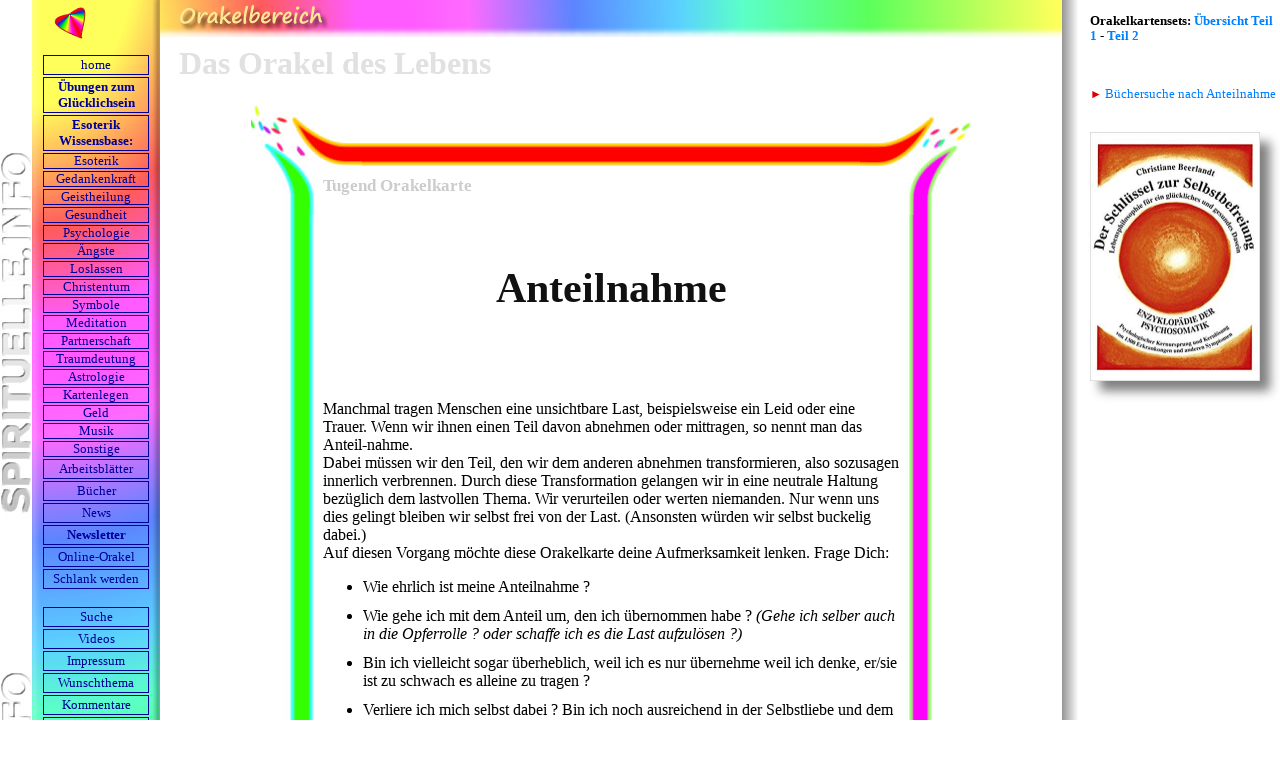

--- FILE ---
content_type: text/html; charset=UTF-8
request_url: https://spirituelle.info/orakel1.php?id=65&bw=0
body_size: 7663
content:
<!DOCTYPE HTML PUBLIC "-//W3C//DTD HTML 4.01 Transitional//EN" "http://www.w3.org/TR/html4/loose.dtd">
<html lang="de-DE">
<head>
<meta name=viewport content="width=device-width, initial-scale=1">
<meta HTTP-EQUIV="Content-Type" CONTENT="text/html; charset=utf-8">
<meta name="referrer" content="unsafe-url">
<title>Anteilnahme</title>
<meta NAME="keywords" CONTENT="Anteilnahme">
<meta NAME="description" CONTENT="Das Orakel des Lebens ist ein Onlineorakel. Sie können hier jeden Tag Ihre ganz persönliche Tugendkarte ziehen. Diese Karte wird Ihnen zeigen, welche innere Tugend es im heutigen Tag besonders zu entwickeln gilt.">
<script src="javascript.js" type="text/javascript"></script>
<link rel="stylesheet" type="text/css" href="formate_artikel.css">
<meta property="og:image" content="https://www.spirituelle.info/bilder/Orakel-Banner.gif">
<meta name="twitter:image" content="https://www.spirituelle.info/bilder/Orakel-Banner.gif">
<meta property="og:url" content="https://www.spirituelle.info/orakel1.php?id=65&bw=0" />
<link rel="canonical" href="https://www.spirituelle.info/orakel1.php?id=65&bw=0" />
<style type="text/css">
.gesTd2 { background-image:url(https://www.spirituelle.info/bilder/orakel_hg.jpg); background-repeat:repeat-x; background-position:left top; }
</style><link rel="stylesheet" type="text/css" href="https://www.spirituelle.info/formate-handy.css">
	<style type="text/css">
	html { background-image:url(https://www.spirituelle.info/bilder/orakel_hg.jpg); background-repeat:repeat-x; background-position:left top; padding-top:14px; }
	</style><script type="text/javascript">
var bw = 0;
var id = 65;
var bw_akt = 0;
var fensterbreite = window.innerWidth;
if(fensterbreite>900) { bw_akt = 1; }
if(fensterbreite>1100) { bw_akt = 2; }
if(bw != bw_akt) {
	if (navigator.cookieEnabled == true) {
		document.cookie = 'bw='+bw_akt+'; max-age=30000000; path=/';
	}
	var pfadteil = window.location.pathname;
	var pfadlaenge = pfadteil.length;
	if (!(pfadteil.match('kommentieren'))) {
		if (pfadteil.match('orakel1.php')) {
			var url_new = window.location.href;
			url_new = url_new.replace('&bw='+bw,'');
			url_new = url_new.replace('?bw='+bw,'');
			url_new = url_new + '&bw='+bw_akt;
			url_new = url_new.replace('php&','php?');
			url_new = url_new + '&bwChange=1';
			if (!(pfadteil.match('bwChange'))) { window.location.replace(url_new); }
		} 
		if (pfadteil.match('-liste.php')) { 
			var url_new = window.location.href;
			url_new = url_new.replace('&bw='+bw,'');
			url_new = url_new.replace('?bw='+bw,'');
			url_new = url_new + '&bw='+bw_akt;
			url_new = url_new.replace('php&','php?');
			url_new = url_new + '&bwChange=1';
			if (!(pfadteil.match('bwChange'))) { window.location.replace(url_new); }
		}
		if(pfadlaenge<3) {
			jetzt1 = new Date();
			testzahl1 = (jetzt1.getTime() % 3);
			if(testzahl1>0) { window.location.replace('https://www.spirituelle.info/index.php?bw='+bw_akt + '&bwChange=1'); }
		}
	}
}
</script>
</head>
<body ONLOAD='checkNoFrame()'>
<center>
	<h1 style="color:#E1E1E1;">Das Orakel des Lebens</h1>
<table width="" border="0" cellspacing="0" cellpadding="0" style="margin-top:12px;"><tr>
<td align="right" valign="bottom"><img name="tab_ecke1" src="orakel-bilder/tab_ecke1.jpg" width="66" height="66" border="0" alt=""></td>
<td style="background-image:url(orakel-bilder/tab_o.jpg); background-repeat:repeat-x; background-position:bottom;" align="left" valign="bottom"><img name="tab_re1" src="orakel-bilder/tab_re1.jpg" width="45" height="66" border="0" alt=""></td>
<td style="background-image:url(orakel-bilder/tab_o.jpg); background-repeat:repeat-x; background-position:bottom;" align="center" valign="top"></td>
<td style="background-image:url(orakel-bilder/tab_o.jpg); background-repeat:repeat-x; background-position:bottom;" align="right" valign="bottom"><img name="tab_li" src="orakel-bilder/tab_li.jpg" width="45" height="66" border="0" alt="" align="right" valign="bottom"></td>
<td align="left" valign="bottom"><img name="tab_ecke" src="orakel-bilder/tab_ecke.jpg" width="66" height="66" border="0" alt=""></td>
</tr><tr>
<td style="background-image:url(orakel-bilder/tab_o1.jpg); background-repeat:repeat-y; background-position:right;" align="right" valign="top"><img name="tab_li1" src="orakel-bilder/tab_li1.jpg" width="66" height="45" border="0" alt=""></td>
<td colspan="3" rowspan="3">
	<table border="0" cellpadding="6" cellspacing="0" align="center"><tr><td align="left"><span style="color:#CCCCCC; font-size:17px; font-weight:bold; margin:0px; text-align:left;">Tugend Orakelkarte</span><br>
	<div style="color:#111111; font-size:42px; font-weight:bold; margin:88px; margin-top:68px; text-align:center;">Anteilnahme</div>
	<p>Manchmal&nbsp;tragen Menschen&nbsp;eine unsichtbare Last, beispielsweise ein Leid oder eine Trauer.&nbsp;Wenn wir ihnen einen Teil davon abnehmen oder mittragen, so nennt man das Anteil-nahme.<br>Dabei m&uuml;ssen wir den Teil, den wir dem anderen abnehmen transformieren, also sozusagen innerlich verbrennen. Durch diese Transformation gelangen wir in eine neutrale Haltung bez&uuml;glich dem lastvollen Thema. Wir verurteilen oder werten niemanden. Nur wenn uns dies gelingt bleiben wir selbst frei von der Last. (Ansonsten w&uuml;rden wir selbst buckelig dabei.)<br>Auf diesen Vorgang m&ouml;chte diese Orakelkarte deine Aufmerksamkeit lenken. Frage Dich:</p> <ul> <li>Wie ehrlich ist meine Anteilnahme ? </li><li>Wie gehe ich mit dem Anteil um, den ich &uuml;bernommen habe ? <em>(Gehe ich selber auch in die Opferrolle ? oder schaffe ich es die Last aufzul&ouml;sen ?)</em> </li><li>Bin ich vielleicht sogar &uuml;berheblich, weil ich es nur &uuml;bernehme weil ich denke, er/sie ist zu schwach es alleine zu tragen ? </li><li>Verliere ich mich selbst dabei ?&nbsp;Bin ich noch ausreichend in der&nbsp;Selbstliebe und dem f&uuml;r-mich-selber-sorgen ?</li></ul><p>Wichtig ist, wie gesagt, dass wir selber dabei in eine neutrale Haltung streben. Denn nur dann ist der Anteil, den wir &uuml;bernommen haben transformiert. Und erst, wenn wir diese neutrale Haltung in uns selbst gefunden haben, erst dann k&ouml;nnen wir wirklich helfen. Solange du selber am ertrinken bist (also emotional verwickelt bist), solange kannst du auch der anderen Person keine echte Hilfe sein um das Thema zu transformieren.<br></p>
	</td></tr></table>
</td>
<td style="background-image:url(orakel-bilder/tab_o3.jpg); background-repeat:repeat-y; background-position:left;" align="left" valign="top"><img name="tab_re" src="orakel-bilder/tab_re.jpg" width="66" height="45" border="0" alt=""></td>
</tr><tr>
<td style="background-image:url(orakel-bilder/tab_o1.jpg); background-repeat:repeat-y; background-position:right;">&nbsp;</td>
<td style="background-image:url(orakel-bilder/tab_o3.jpg); background-repeat:repeat-y; background-position:left;">&nbsp;</td>
</tr><tr>
<td style="background-image:url(orakel-bilder/tab_o1.jpg); background-repeat:repeat-y; background-position:right;" align="right" valign="bottom"><img name="tab_re2" src="orakel-bilder/tab_re2.jpg" width="66" height="45" border="0" alt=""></td>
<td style="background-image:url(orakel-bilder/tab_o3.jpg); background-repeat:repeat-y; background-position:left;" align="left" valign="bottom"><img name="tab_li3" src="orakel-bilder/tab_li3.jpg" width="66" height="45" border="0" alt=""></td>
</tr><tr>
<td align="right" valign="top"><img name="tab_ecke2" src="orakel-bilder/tab_ecke2.jpg" width="66" height="66" border="0" alt=""></td>
<td style="background-image:url(orakel-bilder/tab_o2.jpg); background-repeat:repeat-x; background-position:top;" align="left" valign="top"><img name="tab_li2" src="orakel-bilder/tab_li2.jpg" width="45" height="66" border="0" alt=""></td>
<td style="background-image:url(orakel-bilder/tab_o2.jpg); background-repeat:repeat-x; background-position:top;">&nbsp;</td>
<td style="background-image:url(orakel-bilder/tab_o2.jpg); background-repeat:repeat-x; background-position:top;" align="right" valign="top"><img name="tab_re3" src="orakel-bilder/tab_re3.jpg" width="45" height="66" border="0" alt="" align="right" valign="top"></td>
<td align="left" valign="top"><img name="tab_ecke3" src="orakel-bilder/tab_ecke3.jpg" width="66" height="66" border="0" alt=""></td>
</tr><tr>
<td colspan="5" align="left" style="padding:12px; padding-top:12px;">
<center style="margin:0px;"></center><br>Sie haben die Orakelkarte Anteilnahme gezogen. 
<script type="text/javascript">
with(document) {
	open("text/html");
	if(navigator.appName == 'Microsoft Internet Explorer') {
		write(" Falls Sie später noch mehr über diese Karte nachdenken möchten können Sie diese Karte <A HREF=\"javascript:window.external.AddFavorite(location.href,document.title)\" title=\"Bitte klicken Sie hier, um diese Orakelkarte Ihren Lesezeichen hinzuzuf&uuml;gen.\">hier</A> Ihren Lesezeichen hinzufügen. ");
	}
	close();
}
</script>
Gerne können Sie ihre Gedanken zu dieser Karte als Kommentar unten eintragen. 
Eine neue Karte können Sie <a href="orakel1.php?bw=0">hier ziehen</a>.
<br><br><h4 style="color:#555555;">Kommentare zur Orakelkarte: Anteilnahme</h4><div class="kommentar">
			<span class="kommentarUeberschrift">1. <b>Bolinga</b> schrieb am 10.5.2015:</span>
			<br><hr class="kommentarHR">Und wenn man der anderen ihre Lasten tragen hilft, wenn man versucht, das Gef&uuml;hl zu teilen und nicht von der Ferne oder gar von oben herab die Person bedauert, dann empfindet man wertfreies Mitgef&uuml;hl, statt Mitleid. Man leidet nicht mit, man f&uuml;hlt nur mit. :)
			</div>
			<br><div class="kommentar">
			<span class="kommentarUeberschrift">2. <b>Michi</b> schrieb am 25.6.2024:</span>
			<br><hr class="kommentarHR">Und wenn ich selber f&uuml;r andere und f&uuml;r mich eine Last bin? Ich kann mich ja nicht in Luft aufl&ouml;sen:(
			</div>
			<br><div class="kommentar">
			<span class="kommentarUeberschrift">3. <b>Andreas</b> schrieb am 27.6.2024:</span>
			<br><hr class="kommentarHR">Hallo Michi,<br>Du kannst dich selber nicht aufl&ouml;sen, aber du kannst dein dich bewerten aufl&ouml;sen. <i>(Vorausgesetzt du hast bereits gen&uuml;gend Energie in dir angesammelt/aufgebaut um Herrin &uuml;ber dein Bewerten sein zu k&ouml;nnen..)</i><br><br>lg von Andreas
			</div>
			<br><div class="kommentar">
			<span class="kommentarUeberschrift">4. <b>Fragender</b> schrieb am 05.12.2025:</span>
			<br><hr class="kommentarHR">Wie tr&auml;gt man die Last eines anderen <i>(mit)</i>?<br>Wie &uuml;bernimmt man einen Anteil eines anderen?<br>Ausser im Aussen die Verantwortung f&uuml;r etwas zu &uuml;bernehmen.<br>Darf man &uuml;berhaupt jemanden einen Anteil abnehmen? Br&auml;uchte er das nicht f&uuml;r seine eigene Entwicklung? Wer ist man &uuml;berhaupt um dar&uuml;ber zu urteilen was der andere braucht oder nicht braucht?
			</div>
			<br><div class="kommentar">
			<span class="kommentarUeberschrift">5. <b>Andreas</b> schrieb am 06.12.2025:</span>
			<br><hr class="kommentarHR">Hallo,<br>Ja, du hast recht. Man kann nicht die Lernaufgaben anderer &uuml;bernehmen, weil der andere hat ja aus seinem Schicksal etwas zu lernen, nicht du.<br>Du hast ja dein eigenes Schicksal mit deinen eigenen Lern- und &Uuml;bungsaufgaben.<br>Darum ergibt es nur einen Sinn wenn man den anderen seine Lernaufgaben lernen l&auml;sst und sich seinen eigenen Lern- und Entwicklungsaufgaben zuwendet.<br><br>Und ja, da sind wir auch ganz schnell bei der Grundl&uuml;ge der gesamten christlichen Lehre, die ja darin besteht dass ein anderer <i>(Jesus)</i> f&uuml;r dich gestorben sei, also nicht nur dein Leben sondern sogar deinen Tod &uuml;bernommen habe.<br>Dass ein solches Denken eine L&uuml;ge sein muss das kannst du ganz einfach erkennen wenn du dich einfach fragst, warum du dann &uuml;berhaupt selbst leben oder sterben sollst wenn es dann doch ein anderer f&uuml;r dich tut..<br><br>lg von Andreas
			</div>
			<br><br>
<noscript>Achtung - Um einen Kommentar abzugeben, bitte Javascript aktivieren!</noscript>
<form name="post" id="post" action="orakel1-kommentieren.php" method="post" onsubmit="return submitFormKommentar();">
<input name="kennung" type="hidden" id="kennung" maxlength="18" value="65">
<input name="bw" type="hidden" value="0">
<input name="passwort" type="hidden" id="passwort" value="">
<input name="sterne" type="hidden" id="sterne" value="0">
<script type="text/javascript">
var a = '<inp';
var b = 'ut name="jsc';
var c = 'heck" type="hidden" value="45';
var d = '67">';
document.write( a + b + c + d);

function submitFormKommentar() {
	var anzahl_name = document.post.user.value ; 
	var anzahl_n = anzahl_name.length ;
	if(anzahl_n<3)  {
		alert('Bitte geben Sie einen Phantasienamen an - Danke');
		document.post.user.focus();
		return false;
	}
	var kom_text = document.post.comment_text.value ;
	var anzahl_t = kom_text.length ;
	var mindest_laenge_kommentar = 70 ;
	if(anzahl_t<mindest_laenge_kommentar)  {
		alert('Bitte schreiben Sie mindestens ' + mindest_laenge_kommentar + ' Zeichen. Zeichen.  - Vielen Dank.');
		return false;
	}
	var anz_url = kom_text.indexOf('http') + kom_text.indexOf('www');
	if (anz_url > -2) {
		alert('Bitte keine URL im Kommentartext verwenden - Danke');
		return false;
	}
	kom_text2 = kom_text + ".";
	var anz_punkte = kom_text2.match(/\.|,|\!|\?/g).length;
	if (((anzahl_t/anz_punkte) > 133)||(anz_punkte<2)) {
		alert('Bitte versuchen Sie korrekte Sätze mit Punkt und Komma zu schreiben. (Dies ist keine Chat Webseite, alle Kommentare sollen gut lesbar für alle Besucher sein.) - Danke');
		return false;
	}
	var anz_Grossbuchstaben = 0; var anz_Kleinbuchstaben = 0;
	var anz_Grossbuchstaben_array = kom_text2.match(/[A-Z]/g);
	if(anz_Grossbuchstaben_array) { anz_Grossbuchstaben = anz_Grossbuchstaben_array.length; }
	var anz_Kleinbuchstaben_array = kom_text2.match(/[a-z]/g);
	if(anz_Kleinbuchstaben_array) { anz_Kleinbuchstaben = anz_Kleinbuchstaben_array.length; }
	if (((anz_Grossbuchstaben*8) > anz_Kleinbuchstaben)||((anz_Grossbuchstaben*45) < anz_Kleinbuchstaben)) {
		alert('Bitte versuchen Sie korrekte Sätze mit korrekter Gross- und Kleinschreibung zu schreiben. (WICHTIG: Dies ist keine Chat Webseite, alle Kommentare sollen gut und angenehm für alle Besucher lesbar sein. Bitte eventuell Computer statt Handy benutzen um ihren Kommentar zu schreiben.) - lieben Dank                                       Grossbuchstaben:'+anz_Grossbuchstaben+' - Kleinbuchstaben:'+anz_Kleinbuchstaben);
		return false;
	}
	var Ergebnis1 = document.post.comment_text.value.split('[quote]');
	var Ergebnis2 = document.post.comment_text.value.split('[/quote]');
	if(Ergebnis1.length != Ergebnis2.length) {
		alert('Achtung: es befindet sich ein Fehler mit den Zitaten im Text. Richtig sollte es so ausschauen: [quote]...Zitattext...[/quote]');
		return false;
	}
	if(Ergebnis1.length > 1) {
		Ergebnis = document.post.comment_text.value.match(/\[quote\][^\/]+\[\/quote\]/);
		var komentarlaenge = Ergebnis[0].length;
		var anzahl_t = document.post.comment_text.value.length - komentarlaenge;
		var zitat_max = 212;
		if(anzahl_t>700) { zitat_max = 0.33 * anzahl_t; }
		if(Ergebnis) {
			if(komentarlaenge>zitat_max) {
				alert('Achtung: Bitte reduzieren sie den zitierten Text auf eine kleinere Auswahl. Es soll nur der markanteste Textteil zitiert werden (maximal '+zitat_max+' Zeichen). Vielen Dank');
				return false;
			}
		}
		if(anzahl_t<mindest_laenge_kommentar)  {
			alert('Bitte schreiben Sie mindestens ' + mindest_laenge_kommentar + ' Zeichen. Es sind nur Kommentare mit korrekter Rechtschreibung und korrektem Satzbau erlaubt.  - Vielen Dank.');
			return false;
		}
	}
	var Ergebnis1 = document.post.comment_text.value.split('[i]');
	var Ergebnis2 = document.post.comment_text.value.split('[/i]');
	if(Ergebnis1.length != Ergebnis2.length) {
		alert('Achtung: es befindet sich ein Fehler mit dem kursiven Zeichen im Text. Richtig sollte es so ausschauen: [i]...Text...[/i]');
		return false;
	}
	var Ergebnis1 = document.post.comment_text.value.split('[b]');
	var Ergebnis2 = document.post.comment_text.value.split('[/b]');
	if(Ergebnis1.length != Ergebnis2.length) {
		alert('Achtung: es befindet sich ein Fehler mit der Fettschrift im Text. Richtig sollte es so ausschauen: [b]...Text...[/b]');
		return false;
	}
	if(!document.getElementById('zustimmung').checked) {
		alert('Hallo,\nBitte noch der AGB zustimmen.\nBitte auch beachten dass diese Webseite spendenbasiert ist. Ihre Fragen werden auf Spendenbasis beantwortet.\n\nVielen Dank.');
		document.getElementById('zustimmung').style.transform = 'scale(2)';
		return false;
	}
	return true;
}
</script>

<div style="text-align:left;">
<fieldset style="display:inline-block; text-align:left; border:1px solid #999999; border-radius:12px; box-shadow:0 0 10px #777777; width:96%; font-size:90%; background-color:#EEEEFF; color:#777777;">
<legend style="color:#777777; font-size:80%; vertical-align:-3px;">Hier k&ouml;nnen Sie einen Kommentar hinterlassen</legend>
<h2 style="color:#555555; margin-top:0px; margin-bottom:0px;">Kommentar schreiben:</h2>
<br><span class="zustimmung"><strong>Phantasiename</strong></span><br>
<input name="user" type="text" id="user" value="" size="28" maxlength="50">
<br>
<span class="zustimmung"><strong>Ihr Kommentar</strong></span>
<br>
<textarea name="comment_text" class="kommentartextarea" id="comment_text" rows="5" style="width:100%;"></textarea>
<div align="left" style="color:#333333;">
<input name="f1" type="button" onClick="bbText('comment_text','[quote]','[/quote]')" value=" zitat " style="font-size:7pt;color:#333333;" title="Code f&uuml;r Zitat einf&uuml;gen: [quote]...Zitattext...[/quote]"> 
<input name="f2" type="button" onClick="bbText('comment_text','[i]','[/i]')" value=" kursiv " style="font-size:7pt;color:#333333;" title="Code f&uuml;r Kursiven Text einf&uuml;gen: [i]...kursiver Text...[/i]"> 
<input name="f3" type="button" onClick="bbText('comment_text','[b]','[/b]')" value=" fett " style="font-size:7pt;color:#333333;" title="Code f&uuml;r fetten Text einf&uuml;gen: [b]...Fetter Text...[/b]"></div>
<div align="center"><input name="submit" type="submit" value="Speichern" style="color:#333333; font-size:112%;"></div>
<input type="checkbox" name="zustimmung" id="zustimmung" value="ja"> <span class="zustimmung">Diese Webseite ist <a href="https://www.spirituelle.info/artikel.php?id=171&item_name=Spende-fuer-Webseite-oder-Beantwortung-von-Fragen">spendenbasiert</a>. Ihre Fragen werden auf Spendenbasis beantwortet. Mit dem Absenden/Speichern stimmen Sie der <a href="impressum.php?bw=0" target="_blank">AGB</a> zu. Es werden keine pers&ouml;nlichen Daten gespeichert.</span>
</fieldset></div></form><br></td></tr></table></center><br /><br /><p style="text-align:center;"><a href="https://www.spirituelle.info/index.php?bw=0" target="_top" class="menuelinie">home</a> 
<a href="https://www.spirituelle.info/spirituelle-Uebungen.php?bw=0" target="_top" title="Spirituelle &Uuml;bungen zum Gl&uuml;cklichsein" class="menuelinie"><strong>&Uuml;bungen zum Gl&uuml;cklichsein</strong></a> 
<a href="https://www.spirituelle.info/artikel-liste.php?bw=0" target="_top" title="allerlei spirituelle Texte" class="menuelinie"><strong>Esoterik Wissensbase:</strong></a> 
<a href="https://www.spirituelle.info/artikel-liste.php?kat=6&bw=0" title="Esoterik Wissen" class="menuelinie">Esoterik</a> 
<a href="https://www.spirituelle.info/artikel-liste.php?kat=1&bw=0" title="Gedankenkraft Wissen" class="menuelinie">Gedankenkraft</a> 
<a href="https://www.spirituelle.info/artikel-liste.php?kat=2&bw=0" title="Geistheilung Wissen" class="menuelinie">Geistheilung</a> 
<a href="https://www.spirituelle.info/artikel-liste.php?kat=12&bw=0" title="Gesundheit Wissen" class="menuelinie">Gesundheit</a> 
<a href="https://www.spirituelle.info/artikel-liste.php?kat=13&bw=0" title="Psychologisches Wissen" class="menuelinie">Psychologie</a> 
<a href="https://www.spirituelle.info/artikel-liste.php?kat=14&bw=0" title="Umgang mit Angst" class="menuelinie">&Auml;ngste</a> 
<a href="https://www.spirituelle.info/artikel-liste.php?kat=15&bw=0" title="Grundlagenwissen zum Loslassen" class="menuelinie">Loslassen</a> <a href="https://www.spirituelle.info/artikel-liste.php?kat=4&bw=0" title="Christentum Wissen" class="menuelinie">Christentum</a> 
<a href="https://www.spirituelle.info/artikel-liste.php?kat=5&bw=0" title="Symbole Wissen" class="menuelinie">Symbole</a> 
<a href="https://www.spirituelle.info/artikel-liste.php?kat=7&bw=0" title="Meditation Wissen" class="menuelinie">Meditation</a> 
<a href="https://www.spirituelle.info/artikel-liste.php?kat=10&bw=0" title="Beziehungswissen" class="menuelinie">Partnerschaft</a> 
<a href="https://www.spirituelle.info/artikel-liste.php?kat=11&bw=0" title="Wissen über das Träumen" class="menuelinie">Traumdeutung</a> 
<a href="https://www.spirituelle.info/artikel-liste.php?kat=8&bw=0" title="Astrologie Wissen" class="menuelinie">Astrologie</a> 
<a href="https://www.spirituelle.info/artikel-liste.php?kat=9&bw=0" title="Kartenlegen Wissen" class="menuelinie">Kartenlegen</a> 
<a href="https://www.spirituelle.info/artikel-liste.php?kat=16&bw=0" title="Finanz- und Geldbewusstsein" class="menuelinie">Geld</a> 
<a href="https://www.spirituelle.info/artikel-liste.php?kat=17&bw=0" title="Musik und Tanzen" class="menuelinie">Musik</a> 
<a href="https://www.spirituelle.info/artikel-liste.php?kat=3&bw=0" title="Sonstiges Wissen" class="menuelinie">Sonstige</a> 
<a href="https://www.spirituelle.info/artikel.php?id=8&bw=0" target="_top" title="allerlei spirituelle Arbeitsbl&auml;tter" class="menuelinie">Arbeitsbl&auml;tter</a> 
<a href="https://www.spirituelle.info/artikel.php?id=515&bw=0" target="_top" class="menuelinie">B&uuml;cher</a> 
<a href="https://www.spirituelle.info/esoterik_newsletter.php?bw=0" target="_top" title="Hier finden Sie die neuesten News" class="menuelinie">News</a> 
<a href="https://www.spirituelle.info/NL_artikel-liste.php?bw=0" target="_top" title="" class="menuelinie">News-Archiv</a> 
<a href="https://www.spirituelle.info/orakel1.php?bw=0" target="_top" class="menuelinie">Online-Orakel</a> 
<a href="http://www.abnehmen-mit-seele.de" target="_top" title="mit geistiger Hilfe Abnehmen und schlank werden." class="menuelinie">Schlank werden</a> 
<a href="https://www.spirituelle.info/Suche.php?bw=0" target="_top" class="menuelinie"><b>Suche</b></a> 
<a href="https://www.spirituelle.info/artikel.php?id=113&bw=0" class="menuelinie">Wunschthema</a> 
<a href="https://www.spirituelle.info/artikel.php?id=171&item_name=Spende-fuer-Nutzung-von-Spirituelle.info&bw=0" class="menuelinie">DANKE</a>
<br>
<a href="https://t.me/spirituelle_info" class="menuelinie">Telegram Kanal folgen <img src="https://www.spirituelle.info/bilder/telegram.png" style="max-width:18px; height:auto;" title="Hier können Sie dem Telegram Kanal folgen"></a> 
<a href="https://twitter.com/lichtgold" class="menuelinie">auf X folgen <img src="https://www.spirituelle.info/bilder/twitter.png" style="max-width:18px; height:auto;" title="Hier können Sie mir auf X folgen"></a>
</p><table align="center" cellpadding="0" cellspacing="0" border="0"><tr><td class="zelleunten"><a href="orakel1.php?id=64&bw=0" title="vorheriger Orakelkarte" class="bildlink"><img name="pfeil1" src="bilder/pfeil_li_w.gif" width="51" height="37" border="0" onMouseOver="changeImage('pfeil1','bilder/pfeil_li_hover_w.gif')" onMouseOut="changeImage('pfeil1','bilder/pfeil_li_w.gif')"></a></td><td class="zelleunten" style="padding-bottom:6px;">
	<a href="https://www.spirituelle.info/" target="_top" class="menuelinie" title="Spirituelle.info - Startseite">Home</a> |
	<a href="https://www.spirituelle.info/impressum.php?bw=0" class="menuelinie" title="Impressum">Impressum</a> | 
	<a href="https://www.spirituelle.info/artikel-liste.php?bw=0" class="menuelinie" title="Spirituelle Texte Artikelbase">Texte</a>
	<script type="text/javascript"> schreibe_verlinkungslink(); </script>
	</td><td class="zelleunten"><a href="orakel1.php?id=66&bw=0" title="n&auml;chster Orakelkarte" class="bildlink"><img name="pfeil2" src="bilder/pfeil_re_w.gif" width="51" height="37" border="0" onMouseOver="changeImage('pfeil2','bilder/pfeil_re_hover_w.gif')" onMouseOut="changeImage('pfeil2','bilder/pfeil_re_w.gif')"></a></td></tr></table></body>
</html>

--- FILE ---
content_type: text/html; charset=UTF-8
request_url: https://spirituelle.info/orakel1.php?id=65&bw=2&bwChange=1
body_size: 8907
content:
<!DOCTYPE HTML PUBLIC "-//W3C//DTD HTML 4.01 Transitional//EN" "http://www.w3.org/TR/html4/loose.dtd">
<html lang="de-DE">
<head>
<meta name=viewport content="width=device-width, initial-scale=1">
<meta HTTP-EQUIV="Content-Type" CONTENT="text/html; charset=utf-8">
<meta name="referrer" content="unsafe-url">
<title>Anteilnahme</title>
<meta NAME="keywords" CONTENT="Anteilnahme">
<meta NAME="description" CONTENT="Das Orakel des Lebens ist ein Onlineorakel. Sie können hier jeden Tag Ihre ganz persönliche Tugendkarte ziehen. Diese Karte wird Ihnen zeigen, welche innere Tugend es im heutigen Tag besonders zu entwickeln gilt.">
<script src="javascript.js" type="text/javascript"></script>
<link rel="stylesheet" type="text/css" href="formate_artikel.css">
<meta property="og:image" content="https://www.spirituelle.info/bilder/Orakel-Banner.gif">
<meta name="twitter:image" content="https://www.spirituelle.info/bilder/Orakel-Banner.gif">
<meta property="og:url" content="https://www.spirituelle.info/orakel1.php?id=65&bw=0" />
<link rel="canonical" href="https://www.spirituelle.info/orakel1.php?id=65&bw=0" />
<style type="text/css">
.gesTd2 { background-image:url(https://www.spirituelle.info/bilder/orakel_hg.jpg); background-repeat:repeat-x; background-position:left top; }
</style>
	<script type="text/javascript">
var bw = 2;
var id = 65;
var bw_akt = 0;
var fensterbreite = window.innerWidth;
if(fensterbreite>900) { bw_akt = 1; }
if(fensterbreite>1100) { bw_akt = 2; }
if(bw != bw_akt) {
	if (navigator.cookieEnabled == true) {
		document.cookie = 'bw='+bw_akt+'; max-age=30000000; path=/';
	}
	var pfadteil = window.location.pathname;
	var pfadlaenge = pfadteil.length;
	if (!(pfadteil.match('kommentieren'))) {
		if (pfadteil.match('orakel1.php')) {
			var url_new = window.location.href;
			url_new = url_new.replace('&bw='+bw,'');
			url_new = url_new.replace('?bw='+bw,'');
			url_new = url_new + '&bw='+bw_akt;
			url_new = url_new.replace('php&','php?');
			url_new = url_new + '&bwChange=1';
			if (!(pfadteil.match('bwChange'))) { window.location.replace(url_new); }
		} 
		if (pfadteil.match('-liste.php')) { 
			var url_new = window.location.href;
			url_new = url_new.replace('&bw='+bw,'');
			url_new = url_new.replace('?bw='+bw,'');
			url_new = url_new + '&bw='+bw_akt;
			url_new = url_new.replace('php&','php?');
			url_new = url_new + '&bwChange=1';
			if (!(pfadteil.match('bwChange'))) { window.location.replace(url_new); }
		}
		if(pfadlaenge<3) {
			jetzt1 = new Date();
			testzahl1 = (jetzt1.getTime() % 3);
			if(testzahl1>0) { window.location.replace('https://www.spirituelle.info/index.php?bw='+bw_akt + '&bwChange=1'); }
		}
	}
}
</script>
</head>
<body ONLOAD='checkNoFrame()'>
<table class="gesTab">
<tr>
<td rowspan="2" class="gesTd0"><img src="https://www.spirituelle.info/bilder/spacer.gif" width="32" height="1"></td>
<td rowspan="2" class="gesTd1">

<br><br><br>

<table width="108" border="0" align="center" cellpadding="0" cellspacing="0" class="menu">
<tr>
<td align="center"><a href="https://www.spirituelle.info/index.php?bw=2" target="_top">home</a></td></tr>
<tr><td align="center"><a href="https://www.spirituelle.info/spirituelle-Uebungen.php?bw=2" target="_top" title="Spirituelle Übungen zum Glücklichsein"><strong>&Uuml;bungen zum Gl&uuml;cklichsein</strong></a></td></tr>
<tr><td align="center"><a href="https://www.spirituelle.info/artikel-liste.php?bw=2" target="_top" title="allerlei spirituelle Texte"><strong>Esoterik Wissensbase:</strong></a></td></tr>
<tr><td align="center"><a class="kleiner" href="https://www.spirituelle.info/artikel-liste.php?kat=6&bw=2" title="Esoterik Wissen">Esoterik</a></td></tr>
<tr><td align="center"><a class="kleiner" href="https://www.spirituelle.info/artikel-liste.php?kat=1&bw=2" title="Gedankenkraft Wissen">Gedankenkraft</a></td></tr>
<tr><td align="center"><a class="kleiner" href="https://www.spirituelle.info/artikel-liste.php?kat=2&bw=2" title="Geistheilung Wissen">Geistheilung</a></td></tr>
<tr><td align="center"><a class="kleiner" href="https://www.spirituelle.info/artikel-liste.php?kat=12&bw=2" title="Gesundheit Wissen">Gesundheit</a></td></tr>
<tr><td align="center"><a class="kleiner" href="https://www.spirituelle.info/artikel-liste.php?kat=13&bw=2" title="Psychologie Wissen">Psychologie</a></td></tr>
<tr><td align="center"><a class="kleiner" href="https://www.spirituelle.info/artikel-liste.php?kat=14&bw=2" title="Umgang mit Angst">&Auml;ngste</a></td></tr>
<tr><td align="center"><a class="kleiner" href="https://www.spirituelle.info/artikel-liste.php?kat=15&bw=2" title="Grundlagenwissen zum Loslassen">Loslassen</a></td></tr>
<tr><td align="center"><a class="kleiner" href="https://www.spirituelle.info/artikel-liste.php?kat=4&bw=2" title="Christentum Wissen">Christentum</a></td></tr>
<tr><td align="center"><a class="kleiner" href="https://www.spirituelle.info/artikel-liste.php?kat=5&bw=2" title="Symbole Wissen">Symbole</a></td></tr>
<tr><td align="center"><a class="kleiner" href="https://www.spirituelle.info/artikel-liste.php?kat=7&bw=2" title="Meditation Wissen">Meditation</a></td></tr>
<tr><td align="center"><a class="kleiner" href="https://www.spirituelle.info/artikel-liste.php?kat=10&bw=2" title="Wissen &uuml;ber Partnerschaft">Partnerschaft</a></td></tr>
<tr><td align="center"><a class="kleiner" href="https://www.spirituelle.info/artikel-liste.php?kat=11&bw=2" title="Wissen &uuml;ber Tr&auml;ume">Traumdeutung</a></td></tr>
<tr><td align="center"><a class="kleiner" href="https://www.spirituelle.info/artikel-liste.php?kat=8&bw=2" title="Astrologie Wissen">Astrologie</a></td></tr>
<tr><td align="center"><a class="kleiner" href="https://www.spirituelle.info/artikel-liste.php?kat=9&bw=2" title="Kartenlegen Wissen">Kartenlegen</a></td></tr>
<tr><td align="center"><a class="kleiner" href="https://www.spirituelle.info/artikel-liste.php?kat=16&bw=2" title="Finanz- und Geldbewusstsein">Geld</a></td></tr>
<tr><td align="center"><a class="kleiner" href="https://www.spirituelle.info/artikel-liste.php?kat=17&bw=2" title="Musik und Tanzen">Musik</a></td></tr>
<tr><td align="center"><a class="kleiner" href="https://www.spirituelle.info/artikel-liste.php?kat=3&bw=2" title="Sonstiges Wissen">Sonstige</a></td></tr>
<tr><td align="center"><a href="https://www.spirituelle.info/artikel.php?id=8&bw=2" target="_top" title="allerlei spirituelle Arbeitsblätter">Arbeits&shy;bl&auml;tter</a></td></tr>
<tr><td align="center"><a href="https://www.spirituelle.info/artikel.php?id=515&bw=2" target="_top">B&uuml;cher</a></td></tr>
<tr><td align="center"><a href="https://www.spirituelle.info/esoterik_newsletter.php?bw=2" target="_top" title="Hier finden Sie die neuesten News">News</a></td></tr>
<tr><td align="center"><a href="https://www.spirituelle.info/news/index.php" target="_top" title="Hier k&ouml;nnen Sie den Newsletter oder die Gl&uuml;cklichsein Übungen abonnieren."><b>Newsletter</b></a></td></tr>
<tr><td align="center"><a href="https://www.spirituelle.info/orakel1.php?bw=2" target="_top">Online-Orakel</a></td></tr>
<tr><td align="center"><a href="http://www.abnehmen-mit-seele.de" target="_top" title="mit geistiger Hilfe Abnehmen und schlank werden.">Schlank werden</a></td></tr>
<tr><td align="center">&nbsp;</td></tr>
<tr><td align="center"><a href="https://www.spirituelle.info/Suche.php?bw=2" target="_top">Suche</a></td></tr>
<tr><td align="center"><a href="https://www.youtube.com/channel/UCCC7wwFHJ-6Q83_dVkfnSDA/videos" target="_top" title="weiter zum: spirituelle-info youtube Kanal">Videos</a></td></tr>
<tr><td align="center"><a href="https://www.spirituelle.info/impressum.php?bw=2" target="_top">Impressum</a></td>
<tr><td align="center"><a href="https://www.spirituelle.info/artikel.php?id=113&bw=2">Wunschthema</a></td>
<tr><td align="center"><a href="https://www.spirituelle.info/letzte-kommentare.php?bw=2" title="Neueste Kommentare, Fragen und Antworten">Kommentare</a></td>
<tr><td align="center"><a href="https://www.spirituelle.info/artikel.php?id=171&item_name=Spende-fuer-Nutzung-von-Spirituelle.info&bw=2">Danke</a></td>
</tr>
</table>
<br><br><br><br><br><div class="suchbox">
<div class="randmenuetext">
<form method="get" action="https://www.spirituelle.info/suche_vom_rand.php" target="_top" style="margin:0px; padding:0px;">
<div style="font-family:Verdana; font-size:60%; COLOR:#AAAAAA; text-align:center; margin-right:1px; margin-left:1px; margin-top:3px; margin-bottom:1px;">
Webseite mit Google durch&shy;suchen:</div>
<input type="text" name="suchtext" style="width:98px;"><br>
<input type="submit" name="suchen" value="Suchen" style="margin-top:2px; margin-bottom:3px;">
</form>
</div>
</div><br><br><br><br><br><div class="twitter">Telegram Channel folgen:<br><a href="https://t.me/spirituelle_info"><img src="https://www.spirituelle.info/bilder/telegram.png" title="Hier können Sie dem Telegram Kanal folgen"></a></div><br><br><br><br><br><div class="twitter">auf X folgen:<br><a href="https://twitter.com/lichtgold"><img src="https://www.spirituelle.info/bilder/twitter.png" title="Hier können Sie mir auf X folgen"></a></div><br><br><br><br><br><div class="twitter">auf Facebook folgen:<br><a href="https://www.facebook.com/andreas.rebmann.96/"><img src="https://www.spirituelle.info/bilder/facebook.png" title="Hier können Sie mir auf Facebook folgen"></a></div>
</td>
<td rowspan="2" class="gesTd2"><center>
	<h1 style="color:#E1E1E1;">Das Orakel des Lebens</h1>
<table width="720" border="0" cellspacing="0" cellpadding="0" style="margin-top:12px;"><tr>
<td align="right" valign="bottom"><img name="tab_ecke1" src="orakel-bilder/tab_ecke1.jpg" width="66" height="66" border="0" alt=""></td>
<td style="background-image:url(orakel-bilder/tab_o.jpg); background-repeat:repeat-x; background-position:bottom;" align="left" valign="bottom"><img name="tab_re1" src="orakel-bilder/tab_re1.jpg" width="45" height="66" border="0" alt=""></td>
<td style="background-image:url(orakel-bilder/tab_o.jpg); background-repeat:repeat-x; background-position:bottom;" align="center" valign="top"></td>
<td style="background-image:url(orakel-bilder/tab_o.jpg); background-repeat:repeat-x; background-position:bottom;" align="right" valign="bottom"><img name="tab_li" src="orakel-bilder/tab_li.jpg" width="45" height="66" border="0" alt="" align="right" valign="bottom"></td>
<td align="left" valign="bottom"><img name="tab_ecke" src="orakel-bilder/tab_ecke.jpg" width="66" height="66" border="0" alt=""></td>
</tr><tr>
<td style="background-image:url(orakel-bilder/tab_o1.jpg); background-repeat:repeat-y; background-position:right;" align="right" valign="top"><img name="tab_li1" src="orakel-bilder/tab_li1.jpg" width="66" height="45" border="0" alt=""></td>
<td colspan="3" rowspan="3">
	<table border="0" cellpadding="6" cellspacing="0" align="center"><tr><td align="left"><span style="color:#CCCCCC; font-size:17px; font-weight:bold; margin:0px; text-align:left;">Tugend Orakelkarte</span><br>
	<div style="color:#111111; font-size:42px; font-weight:bold; margin:88px; margin-top:68px; text-align:center;">Anteilnahme</div>
	<p>Manchmal&nbsp;tragen Menschen&nbsp;eine unsichtbare Last, beispielsweise ein Leid oder eine Trauer.&nbsp;Wenn wir ihnen einen Teil davon abnehmen oder mittragen, so nennt man das Anteil-nahme.<br>Dabei m&uuml;ssen wir den Teil, den wir dem anderen abnehmen transformieren, also sozusagen innerlich verbrennen. Durch diese Transformation gelangen wir in eine neutrale Haltung bez&uuml;glich dem lastvollen Thema. Wir verurteilen oder werten niemanden. Nur wenn uns dies gelingt bleiben wir selbst frei von der Last. (Ansonsten w&uuml;rden wir selbst buckelig dabei.)<br>Auf diesen Vorgang m&ouml;chte diese Orakelkarte deine Aufmerksamkeit lenken. Frage Dich:</p> <ul> <li>Wie ehrlich ist meine Anteilnahme ? </li><li>Wie gehe ich mit dem Anteil um, den ich &uuml;bernommen habe ? <em>(Gehe ich selber auch in die Opferrolle ? oder schaffe ich es die Last aufzul&ouml;sen ?)</em> </li><li>Bin ich vielleicht sogar &uuml;berheblich, weil ich es nur &uuml;bernehme weil ich denke, er/sie ist zu schwach es alleine zu tragen ? </li><li>Verliere ich mich selbst dabei ?&nbsp;Bin ich noch ausreichend in der&nbsp;Selbstliebe und dem f&uuml;r-mich-selber-sorgen ?</li></ul><p>Wichtig ist, wie gesagt, dass wir selber dabei in eine neutrale Haltung streben. Denn nur dann ist der Anteil, den wir &uuml;bernommen haben transformiert. Und erst, wenn wir diese neutrale Haltung in uns selbst gefunden haben, erst dann k&ouml;nnen wir wirklich helfen. Solange du selber am ertrinken bist (also emotional verwickelt bist), solange kannst du auch der anderen Person keine echte Hilfe sein um das Thema zu transformieren.<br></p>
	</td></tr></table>
</td>
<td style="background-image:url(orakel-bilder/tab_o3.jpg); background-repeat:repeat-y; background-position:left;" align="left" valign="top"><img name="tab_re" src="orakel-bilder/tab_re.jpg" width="66" height="45" border="0" alt=""></td>
</tr><tr>
<td style="background-image:url(orakel-bilder/tab_o1.jpg); background-repeat:repeat-y; background-position:right;">&nbsp;</td>
<td style="background-image:url(orakel-bilder/tab_o3.jpg); background-repeat:repeat-y; background-position:left;">&nbsp;</td>
</tr><tr>
<td style="background-image:url(orakel-bilder/tab_o1.jpg); background-repeat:repeat-y; background-position:right;" align="right" valign="bottom"><img name="tab_re2" src="orakel-bilder/tab_re2.jpg" width="66" height="45" border="0" alt=""></td>
<td style="background-image:url(orakel-bilder/tab_o3.jpg); background-repeat:repeat-y; background-position:left;" align="left" valign="bottom"><img name="tab_li3" src="orakel-bilder/tab_li3.jpg" width="66" height="45" border="0" alt=""></td>
</tr><tr>
<td align="right" valign="top"><img name="tab_ecke2" src="orakel-bilder/tab_ecke2.jpg" width="66" height="66" border="0" alt=""></td>
<td style="background-image:url(orakel-bilder/tab_o2.jpg); background-repeat:repeat-x; background-position:top;" align="left" valign="top"><img name="tab_li2" src="orakel-bilder/tab_li2.jpg" width="45" height="66" border="0" alt=""></td>
<td style="background-image:url(orakel-bilder/tab_o2.jpg); background-repeat:repeat-x; background-position:top;">&nbsp;</td>
<td style="background-image:url(orakel-bilder/tab_o2.jpg); background-repeat:repeat-x; background-position:top;" align="right" valign="top"><img name="tab_re3" src="orakel-bilder/tab_re3.jpg" width="45" height="66" border="0" alt="" align="right" valign="top"></td>
<td align="left" valign="top"><img name="tab_ecke3" src="orakel-bilder/tab_ecke3.jpg" width="66" height="66" border="0" alt=""></td>
</tr><tr>
<td colspan="5" align="left" style="padding:12px; padding-top:12px;">
<center style="margin:0px;"></center><br>Sie haben die Orakelkarte Anteilnahme gezogen. 
<script type="text/javascript">
with(document) {
	open("text/html");
	if(navigator.appName == 'Microsoft Internet Explorer') {
		write(" Falls Sie später noch mehr über diese Karte nachdenken möchten können Sie diese Karte <A HREF=\"javascript:window.external.AddFavorite(location.href,document.title)\" title=\"Bitte klicken Sie hier, um diese Orakelkarte Ihren Lesezeichen hinzuzuf&uuml;gen.\">hier</A> Ihren Lesezeichen hinzufügen. ");
	}
	close();
}
</script>
Gerne können Sie ihre Gedanken zu dieser Karte als Kommentar unten eintragen. 
Eine neue Karte können Sie <a href="orakel1.php?bw=2">hier ziehen</a>.
<br><br><h4 style="color:#555555;">Kommentare zur Orakelkarte: Anteilnahme</h4><div class="kommentar">
			<span class="kommentarUeberschrift">1. <b>Bolinga</b> schrieb am 10.5.2015:</span>
			<br><hr class="kommentarHR">Und wenn man der anderen ihre Lasten tragen hilft, wenn man versucht, das Gef&uuml;hl zu teilen und nicht von der Ferne oder gar von oben herab die Person bedauert, dann empfindet man wertfreies Mitgef&uuml;hl, statt Mitleid. Man leidet nicht mit, man f&uuml;hlt nur mit. :)
			</div>
			<br><div class="kommentar">
			<span class="kommentarUeberschrift">2. <b>Michi</b> schrieb am 25.6.2024:</span>
			<br><hr class="kommentarHR">Und wenn ich selber f&uuml;r andere und f&uuml;r mich eine Last bin? Ich kann mich ja nicht in Luft aufl&ouml;sen:(
			</div>
			<br><div class="kommentar">
			<span class="kommentarUeberschrift">3. <b>Andreas</b> schrieb am 27.6.2024:</span>
			<br><hr class="kommentarHR">Hallo Michi,<br>Du kannst dich selber nicht aufl&ouml;sen, aber du kannst dein dich bewerten aufl&ouml;sen. <i>(Vorausgesetzt du hast bereits gen&uuml;gend Energie in dir angesammelt/aufgebaut um Herrin &uuml;ber dein Bewerten sein zu k&ouml;nnen..)</i><br><br>lg von Andreas
			</div>
			<br><div class="kommentar">
			<span class="kommentarUeberschrift">4. <b>Fragender</b> schrieb am 05.12.2025:</span>
			<br><hr class="kommentarHR">Wie tr&auml;gt man die Last eines anderen <i>(mit)</i>?<br>Wie &uuml;bernimmt man einen Anteil eines anderen?<br>Ausser im Aussen die Verantwortung f&uuml;r etwas zu &uuml;bernehmen.<br>Darf man &uuml;berhaupt jemanden einen Anteil abnehmen? Br&auml;uchte er das nicht f&uuml;r seine eigene Entwicklung? Wer ist man &uuml;berhaupt um dar&uuml;ber zu urteilen was der andere braucht oder nicht braucht?
			</div>
			<br><div class="kommentar">
			<span class="kommentarUeberschrift">5. <b>Andreas</b> schrieb am 06.12.2025:</span>
			<br><hr class="kommentarHR">Hallo,<br>Ja, du hast recht. Man kann nicht die Lernaufgaben anderer &uuml;bernehmen, weil der andere hat ja aus seinem Schicksal etwas zu lernen, nicht du.<br>Du hast ja dein eigenes Schicksal mit deinen eigenen Lern- und &Uuml;bungsaufgaben.<br>Darum ergibt es nur einen Sinn wenn man den anderen seine Lernaufgaben lernen l&auml;sst und sich seinen eigenen Lern- und Entwicklungsaufgaben zuwendet.<br><br>Und ja, da sind wir auch ganz schnell bei der Grundl&uuml;ge der gesamten christlichen Lehre, die ja darin besteht dass ein anderer <i>(Jesus)</i> f&uuml;r dich gestorben sei, also nicht nur dein Leben sondern sogar deinen Tod &uuml;bernommen habe.<br>Dass ein solches Denken eine L&uuml;ge sein muss das kannst du ganz einfach erkennen wenn du dich einfach fragst, warum du dann &uuml;berhaupt selbst leben oder sterben sollst wenn es dann doch ein anderer f&uuml;r dich tut..<br><br>lg von Andreas
			</div>
			<br><br>
<noscript>Achtung - Um einen Kommentar abzugeben, bitte Javascript aktivieren!</noscript>
<form name="post" id="post" action="orakel1-kommentieren.php" method="post" onsubmit="return submitFormKommentar();">
<input name="kennung" type="hidden" id="kennung" maxlength="18" value="65">
<input name="bw" type="hidden" value="2">
<input name="passwort" type="hidden" id="passwort" value="">
<input name="sterne" type="hidden" id="sterne" value="0">
<script type="text/javascript">
var a = '<inp';
var b = 'ut name="jsc';
var c = 'heck" type="hidden" value="45';
var d = '67">';
document.write( a + b + c + d);

function submitFormKommentar() {
	var anzahl_name = document.post.user.value ; 
	var anzahl_n = anzahl_name.length ;
	if(anzahl_n<3)  {
		alert('Bitte geben Sie einen Phantasienamen an - Danke');
		document.post.user.focus();
		return false;
	}
	var kom_text = document.post.comment_text.value ;
	var anzahl_t = kom_text.length ;
	var mindest_laenge_kommentar = 70 ;
	if(anzahl_t<mindest_laenge_kommentar)  {
		alert('Bitte schreiben Sie mindestens ' + mindest_laenge_kommentar + ' Zeichen. Zeichen.  - Vielen Dank.');
		return false;
	}
	var anz_url = kom_text.indexOf('http') + kom_text.indexOf('www');
	if (anz_url > -2) {
		alert('Bitte keine URL im Kommentartext verwenden - Danke');
		return false;
	}
	kom_text2 = kom_text + ".";
	var anz_punkte = kom_text2.match(/\.|,|\!|\?/g).length;
	if (((anzahl_t/anz_punkte) > 133)||(anz_punkte<2)) {
		alert('Bitte versuchen Sie korrekte Sätze mit Punkt und Komma zu schreiben. (Dies ist keine Chat Webseite, alle Kommentare sollen gut lesbar für alle Besucher sein.) - Danke');
		return false;
	}
	var anz_Grossbuchstaben = 0; var anz_Kleinbuchstaben = 0;
	var anz_Grossbuchstaben_array = kom_text2.match(/[A-Z]/g);
	if(anz_Grossbuchstaben_array) { anz_Grossbuchstaben = anz_Grossbuchstaben_array.length; }
	var anz_Kleinbuchstaben_array = kom_text2.match(/[a-z]/g);
	if(anz_Kleinbuchstaben_array) { anz_Kleinbuchstaben = anz_Kleinbuchstaben_array.length; }
	if (((anz_Grossbuchstaben*8) > anz_Kleinbuchstaben)||((anz_Grossbuchstaben*45) < anz_Kleinbuchstaben)) {
		alert('Bitte versuchen Sie korrekte Sätze mit korrekter Gross- und Kleinschreibung zu schreiben. (WICHTIG: Dies ist keine Chat Webseite, alle Kommentare sollen gut und angenehm für alle Besucher lesbar sein. Bitte eventuell Computer statt Handy benutzen um ihren Kommentar zu schreiben.) - lieben Dank                                       Grossbuchstaben:'+anz_Grossbuchstaben+' - Kleinbuchstaben:'+anz_Kleinbuchstaben);
		return false;
	}
	var Ergebnis1 = document.post.comment_text.value.split('[quote]');
	var Ergebnis2 = document.post.comment_text.value.split('[/quote]');
	if(Ergebnis1.length != Ergebnis2.length) {
		alert('Achtung: es befindet sich ein Fehler mit den Zitaten im Text. Richtig sollte es so ausschauen: [quote]...Zitattext...[/quote]');
		return false;
	}
	if(Ergebnis1.length > 1) {
		Ergebnis = document.post.comment_text.value.match(/\[quote\][^\/]+\[\/quote\]/);
		var komentarlaenge = Ergebnis[0].length;
		var anzahl_t = document.post.comment_text.value.length - komentarlaenge;
		var zitat_max = 212;
		if(anzahl_t>700) { zitat_max = 0.33 * anzahl_t; }
		if(Ergebnis) {
			if(komentarlaenge>zitat_max) {
				alert('Achtung: Bitte reduzieren sie den zitierten Text auf eine kleinere Auswahl. Es soll nur der markanteste Textteil zitiert werden (maximal '+zitat_max+' Zeichen). Vielen Dank');
				return false;
			}
		}
		if(anzahl_t<mindest_laenge_kommentar)  {
			alert('Bitte schreiben Sie mindestens ' + mindest_laenge_kommentar + ' Zeichen. Es sind nur Kommentare mit korrekter Rechtschreibung und korrektem Satzbau erlaubt.  - Vielen Dank.');
			return false;
		}
	}
	var Ergebnis1 = document.post.comment_text.value.split('[i]');
	var Ergebnis2 = document.post.comment_text.value.split('[/i]');
	if(Ergebnis1.length != Ergebnis2.length) {
		alert('Achtung: es befindet sich ein Fehler mit dem kursiven Zeichen im Text. Richtig sollte es so ausschauen: [i]...Text...[/i]');
		return false;
	}
	var Ergebnis1 = document.post.comment_text.value.split('[b]');
	var Ergebnis2 = document.post.comment_text.value.split('[/b]');
	if(Ergebnis1.length != Ergebnis2.length) {
		alert('Achtung: es befindet sich ein Fehler mit der Fettschrift im Text. Richtig sollte es so ausschauen: [b]...Text...[/b]');
		return false;
	}
	if(!document.getElementById('zustimmung').checked) {
		alert('Hallo,\nBitte noch der AGB zustimmen.\nBitte auch beachten dass diese Webseite spendenbasiert ist. Ihre Fragen werden auf Spendenbasis beantwortet.\n\nVielen Dank.');
		document.getElementById('zustimmung').style.transform = 'scale(2)';
		return false;
	}
	return true;
}
</script>

<div style="text-align:left;">
<fieldset style="display:inline-block; text-align:left; border:1px solid #999999; border-radius:12px; box-shadow:0 0 10px #777777; width:96%; font-size:90%; background-color:#EEEEFF; color:#777777;">
<legend style="color:#777777; font-size:80%; vertical-align:-3px;">Hier k&ouml;nnen Sie einen Kommentar hinterlassen</legend>
<h2 style="color:#555555; margin-top:0px; margin-bottom:0px;">Kommentar schreiben:</h2>
<br><span class="zustimmung"><strong>Phantasiename</strong></span><br>
<input name="user" type="text" id="user" value="" size="28" maxlength="50">
<br>
<span class="zustimmung"><strong>Ihr Kommentar</strong></span>
<br>
<textarea name="comment_text" class="kommentartextarea" id="comment_text" rows="5" style="width:100%;"></textarea>
<div align="left" style="color:#333333;">
<input name="f1" type="button" onClick="bbText('comment_text','[quote]','[/quote]')" value=" zitat " style="font-size:7pt;color:#333333;" title="Code f&uuml;r Zitat einf&uuml;gen: [quote]...Zitattext...[/quote]"> 
<input name="f2" type="button" onClick="bbText('comment_text','[i]','[/i]')" value=" kursiv " style="font-size:7pt;color:#333333;" title="Code f&uuml;r Kursiven Text einf&uuml;gen: [i]...kursiver Text...[/i]"> 
<input name="f3" type="button" onClick="bbText('comment_text','[b]','[/b]')" value=" fett " style="font-size:7pt;color:#333333;" title="Code f&uuml;r fetten Text einf&uuml;gen: [b]...Fetter Text...[/b]"></div>
<div align="center"><input name="submit" type="submit" value="Speichern" style="color:#333333; font-size:112%;"></div>
<input type="checkbox" name="zustimmung" id="zustimmung" value="ja"> <span class="zustimmung">Diese Webseite ist <a href="https://www.spirituelle.info/artikel.php?id=171&item_name=Spende-fuer-Webseite-oder-Beantwortung-von-Fragen">spendenbasiert</a>. Ihre Fragen werden auf Spendenbasis beantwortet. Mit dem Absenden/Speichern stimmen Sie der <a href="impressum.php?bw=2" target="_blank">AGB</a> zu. Es werden keine pers&ouml;nlichen Daten gespeichert.</span>
</fieldset></div></form><br></td></tr></table></center><table align="center" cellpadding="0" cellspacing="0" border="0"><tr><td class="zelleunten"><a href="orakel1.php?id=64&bw=2" title="vorheriger Orakelkarte" class="bildlink"><img name="pfeil1" src="bilder/pfeil_li_w.gif" width="51" height="37" border="0" onMouseOver="changeImage('pfeil1','bilder/pfeil_li_hover_w.gif')" onMouseOut="changeImage('pfeil1','bilder/pfeil_li_w.gif')"></a></td><td class="zelleunten" style="padding-bottom:6px;">
	<a href="https://www.spirituelle.info/" target="_top" class="menuelinie" title="Spirituelle.info - Startseite">Home</a> |
	<a href="https://www.spirituelle.info/impressum.php?bw=2" class="menuelinie" title="Impressum">Impressum</a> | 
	<a href="https://www.spirituelle.info/artikel-liste.php?bw=2" class="menuelinie" title="Spirituelle Texte Artikelbase">Texte</a>
	<script type="text/javascript"> schreibe_verlinkungslink(); </script>
	</td><td class="zelleunten"><a href="orakel1.php?id=66&bw=2" title="n&auml;chster Orakelkarte" class="bildlink"><img name="pfeil2" src="bilder/pfeil_re_w.gif" width="51" height="37" border="0" onMouseOver="changeImage('pfeil2','bilder/pfeil_re_hover_w.gif')" onMouseOut="changeImage('pfeil2','bilder/pfeil_re_w.gif')"></a></td></tr></table></td><td width="189" rowspan="1" align="left" valign="top" class="spalterechts"><p class="spalterechtstext"><strong>Orakelkartensets: <a href="https://www.spirituelle.info/artikel.php?id=81&bw=2">&Uuml;bersicht Teil 1</a> - <a href="https://www.spirituelle.info/artikel.php?id=82&bw=2">Teil 2</a></strong><br></p><p class="spalterechtstext"><br clear=all><br><a href="http://leichte.info/alles.php?ueber=Anteilnahme"><span style="color:#DD0000; font-size:95%;">&#9658;</span> B&uuml;chersuche nach Anteilnahme</a><br clear=all><br><br><a href="http://www.leichte.info/buch.php?info=9075849419" target="_top" class="bildlink"><img src="https://www.spirituelle.info/bilder/Psychosomatik-enzyklopaedie.jpg" title="Der Schlüssel zur Selbstbefreiung: Enzyklopädie der Psychosomatik - Psychologischer Kernursprung und Kernlösung von 1300 Erkrankungen und anderen ... Ursprung von 1100 Erkrankungen" style="box-shadow: 10px 10px 10px grey; max-width:170px; height:auto;"></a><br></p></td></tr>
<tr><td align="left" valign="bottom" class="spalterechts">
<p style=""><br><br><a href="https://www.consciousplanet.org/de" class="bildlink" target="_blank"><img src="https://www.spirituelle.info/bilder/save-soil.png" border="0" title="Save Soil - Rette den Boden" style="max-width:170px; height:auto; margin-bottom:9px;"></a><br clear=all></p><br><br>
	<a href="https://www.spirituelle.info/Esoterik-Ebook.php" target="_top" class="bildlink"><img src="https://www.spirituelle.info/bilder/esoterik-ebook-cover.jpg" title="Das grosse Esoterik Buch" width="180" height="280" border="0"></a><br clear=all><br><br><a href="http://www.leichte.info/buch.php?info=3570122654" class="bildlink"><img src="https://www.spirituelle.info/bilder/Dahlke-Psychosomatik.jpg" title="Krankheit als Symbol: Ein Handbuch der Psychosomatik von Ruediger Dahlke" style="box-shadow: 10px 10px 10px grey; max-width:170px; height:auto;"></a><br><br><p class="spalterechtstext"><strong>Orakelkartensets: <a href="https://www.spirituelle.info/artikel.php?id=81&bw=2">&Uuml;bersicht Teil 1</a> - <a href="https://www.spirituelle.info/artikel.php?id=82&bw=2">Teil 2</a></strong><br></p><br clear=all><br><br><a href="http://leichte.info/alles.php?ueber=Anteilnahme"><span style="color:#DD0000; font-size:95%;">&#9658;</span> B&uuml;chersuche: Anteilnahme</a><br><br><script type="text/javascript">schreibe_actioncenter(0,0,0,65,0,0,0,0);</script><br><br></td></tr></table></body>
</html>